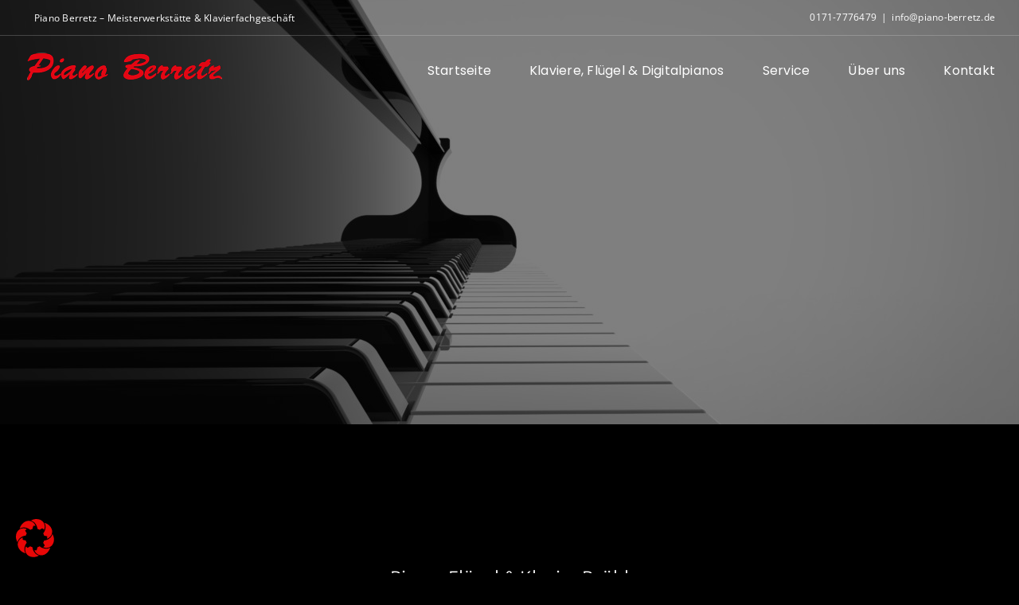

--- FILE ---
content_type: text/css
request_url: https://piano-berretz.de/wp-content/uploads/omgf/additional-fonts/additional-fonts.css?ver=1.2.0
body_size: 390
content:
/**
 * Auto Generated by OMGF Additional Fonts
 * @author: Daan van den Bergh
 * @url: https://daan.dev
 */

@font-face {
    font-family: 'Open Sans';
    font-style: normal;
    font-weight: 300;
    font-display: swap;
    src:     url('https://piano-berretz.de/wp-content/uploads/omgf/additional-fonts/open-sans-normal-300.woff2') format('woff2');
}
@font-face {
    font-family: 'Open Sans';
    font-style: normal;
    font-weight: 400;
    font-display: swap;
    src:     url('https://piano-berretz.de/wp-content/uploads/omgf/additional-fonts/open-sans-normal-400.woff2') format('woff2');
}
@font-face {
    font-family: 'Open Sans';
    font-style: normal;
    font-weight: 500;
    font-display: swap;
    src:     url('https://piano-berretz.de/wp-content/uploads/omgf/additional-fonts/open-sans-normal-500.woff2') format('woff2');
}
@font-face {
    font-family: 'Open Sans';
    font-style: normal;
    font-weight: 600;
    font-display: swap;
    src:     url('https://piano-berretz.de/wp-content/uploads/omgf/additional-fonts/open-sans-normal-600.woff2') format('woff2');
}
@font-face {
    font-family: 'Open Sans';
    font-style: normal;
    font-weight: 700;
    font-display: swap;
    src:     url('https://piano-berretz.de/wp-content/uploads/omgf/additional-fonts/open-sans-normal-700.woff2') format('woff2');
}
@font-face {
    font-family: 'Open Sans';
    font-style: normal;
    font-weight: 800;
    font-display: swap;
    src:     url('https://piano-berretz.de/wp-content/uploads/omgf/additional-fonts/open-sans-normal-800.woff2') format('woff2');
}
@font-face {
    font-family: 'Open Sans';
    font-style: italic;
    font-weight: 300;
    font-display: swap;
    src:     url('https://piano-berretz.de/wp-content/uploads/omgf/additional-fonts/open-sans-italic-300.woff2') format('woff2');
}
@font-face {
    font-family: 'Open Sans';
    font-style: italic;
    font-weight: 400;
    font-display: swap;
    src:     url('https://piano-berretz.de/wp-content/uploads/omgf/additional-fonts/open-sans-italic-400.woff2') format('woff2');
}
@font-face {
    font-family: 'Open Sans';
    font-style: italic;
    font-weight: 500;
    font-display: swap;
    src:     url('https://piano-berretz.de/wp-content/uploads/omgf/additional-fonts/open-sans-italic-500.woff2') format('woff2');
}
@font-face {
    font-family: 'Open Sans';
    font-style: italic;
    font-weight: 600;
    font-display: swap;
    src:     url('https://piano-berretz.de/wp-content/uploads/omgf/additional-fonts/open-sans-italic-600.woff2') format('woff2');
}
@font-face {
    font-family: 'Open Sans';
    font-style: italic;
    font-weight: 700;
    font-display: swap;
    src:     url('https://piano-berretz.de/wp-content/uploads/omgf/additional-fonts/open-sans-italic-700.woff2') format('woff2');
}
@font-face {
    font-family: 'Open Sans';
    font-style: italic;
    font-weight: 800;
    font-display: swap;
    src:     url('https://piano-berretz.de/wp-content/uploads/omgf/additional-fonts/open-sans-italic-800.woff2') format('woff2');
}
@font-face {
    font-family: 'Raleway';
    font-style: normal;
    font-weight: 100;
    font-display: swap;
    src:     url('https://piano-berretz.de/wp-content/uploads/omgf/additional-fonts/raleway-normal-100.woff2') format('woff2');
}
@font-face {
    font-family: 'Raleway';
    font-style: normal;
    font-weight: 200;
    font-display: swap;
    src:     url('https://piano-berretz.de/wp-content/uploads/omgf/additional-fonts/raleway-normal-200.woff2') format('woff2');
}
@font-face {
    font-family: 'Raleway';
    font-style: normal;
    font-weight: 300;
    font-display: swap;
    src:     url('https://piano-berretz.de/wp-content/uploads/omgf/additional-fonts/raleway-normal-300.woff2') format('woff2');
}
@font-face {
    font-family: 'Raleway';
    font-style: normal;
    font-weight: 400;
    font-display: swap;
    src:     url('https://piano-berretz.de/wp-content/uploads/omgf/additional-fonts/raleway-normal-400.woff2') format('woff2');
}
@font-face {
    font-family: 'Raleway';
    font-style: normal;
    font-weight: 500;
    font-display: swap;
    src:     url('https://piano-berretz.de/wp-content/uploads/omgf/additional-fonts/raleway-normal-500.woff2') format('woff2');
}
@font-face {
    font-family: 'Raleway';
    font-style: normal;
    font-weight: 600;
    font-display: swap;
    src:     url('https://piano-berretz.de/wp-content/uploads/omgf/additional-fonts/raleway-normal-600.woff2') format('woff2');
}
@font-face {
    font-family: 'Raleway';
    font-style: normal;
    font-weight: 700;
    font-display: swap;
    src:     url('https://piano-berretz.de/wp-content/uploads/omgf/additional-fonts/raleway-normal-700.woff2') format('woff2');
}
@font-face {
    font-family: 'Raleway';
    font-style: normal;
    font-weight: 800;
    font-display: swap;
    src:     url('https://piano-berretz.de/wp-content/uploads/omgf/additional-fonts/raleway-normal-800.woff2') format('woff2');
}
@font-face {
    font-family: 'Raleway';
    font-style: normal;
    font-weight: 900;
    font-display: swap;
    src:     url('https://piano-berretz.de/wp-content/uploads/omgf/additional-fonts/raleway-normal-900.woff2') format('woff2');
}
@font-face {
    font-family: 'Raleway';
    font-style: italic;
    font-weight: 100;
    font-display: swap;
    src:     url('https://piano-berretz.de/wp-content/uploads/omgf/additional-fonts/raleway-italic-100.woff2') format('woff2');
}
@font-face {
    font-family: 'Raleway';
    font-style: italic;
    font-weight: 200;
    font-display: swap;
    src:     url('https://piano-berretz.de/wp-content/uploads/omgf/additional-fonts/raleway-italic-200.woff2') format('woff2');
}
@font-face {
    font-family: 'Raleway';
    font-style: italic;
    font-weight: 300;
    font-display: swap;
    src:     url('https://piano-berretz.de/wp-content/uploads/omgf/additional-fonts/raleway-italic-300.woff2') format('woff2');
}
@font-face {
    font-family: 'Raleway';
    font-style: italic;
    font-weight: 400;
    font-display: swap;
    src:     url('https://piano-berretz.de/wp-content/uploads/omgf/additional-fonts/raleway-italic-400.woff2') format('woff2');
}
@font-face {
    font-family: 'Raleway';
    font-style: italic;
    font-weight: 500;
    font-display: swap;
    src:     url('https://piano-berretz.de/wp-content/uploads/omgf/additional-fonts/raleway-italic-500.woff2') format('woff2');
}
@font-face {
    font-family: 'Raleway';
    font-style: italic;
    font-weight: 600;
    font-display: swap;
    src:     url('https://piano-berretz.de/wp-content/uploads/omgf/additional-fonts/raleway-italic-600.woff2') format('woff2');
}
@font-face {
    font-family: 'Raleway';
    font-style: italic;
    font-weight: 700;
    font-display: swap;
    src:     url('https://piano-berretz.de/wp-content/uploads/omgf/additional-fonts/raleway-italic-700.woff2') format('woff2');
}
@font-face {
    font-family: 'Raleway';
    font-style: italic;
    font-weight: 800;
    font-display: swap;
    src:     url('https://piano-berretz.de/wp-content/uploads/omgf/additional-fonts/raleway-italic-800.woff2') format('woff2');
}
@font-face {
    font-family: 'Raleway';
    font-style: italic;
    font-weight: 900;
    font-display: swap;
    src:     url('https://piano-berretz.de/wp-content/uploads/omgf/additional-fonts/raleway-italic-900.woff2') format('woff2');
}
